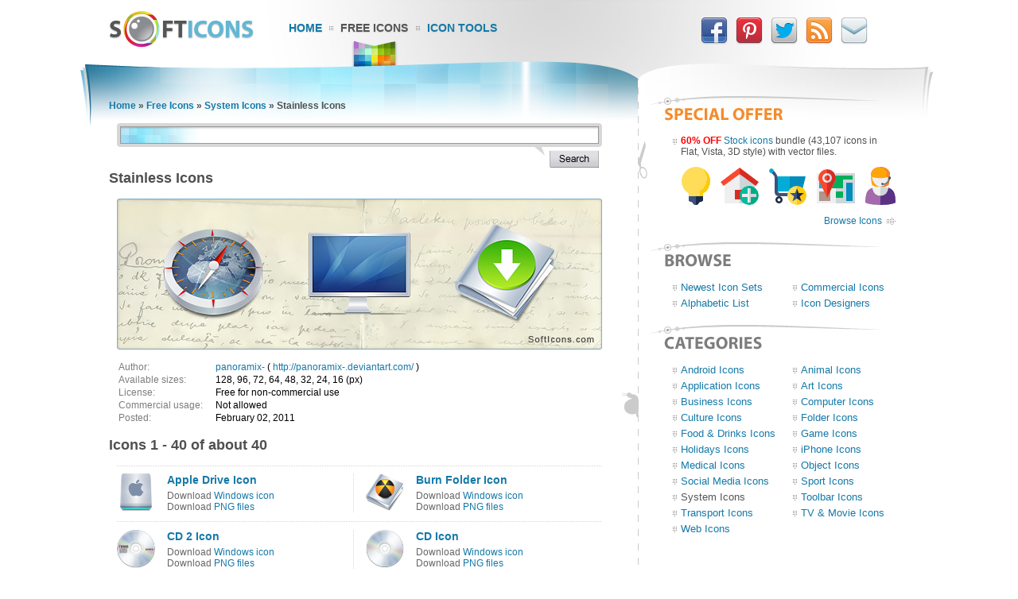

--- FILE ---
content_type: text/html; charset=UTF-8
request_url: https://www.softicons.com/system-icons/stainless-icons-by-panoramix-
body_size: 4982
content:
<!DOCTYPE HTML PUBLIC "-//W3C//DTD HTML 4.01//EN" "http://www.w3.org/TR/html4/strict.dtd">
<html>
<head>
<meta name="description" content="Free icon set Stainless Icons by panoramix- (128x128, 96x96, 72x72, 64x64, 48x48, 32x32, 24x24, 16x16)" />
<meta name="keywords" content="Stainless Icons, System Icons, free icon set, icon collection, 128x128, 96x96, 72x72, 64x64, 48x48, 32x32, 24x24, 16x16" />
<title>Stainless Icons - System Icons - SoftIcons.com</title>
<base href="https://www.softicons.com/" />
<link rel="shortcut icon" href="/favicon.ico" type="image/x-icon" />
<link rel="icon" href="/assets/templates/softicons/images4/logo32px.png" sizes="32x32" />
<link rel="apple-touch-icon" href="/assets/templates/softicons/images4/logo114px.png" type="image/png" />
<link rel="search" type="application/opensearchdescription+xml" title="SoftIcons" href="https://www.softicons.com/searchplugin.xml">
<meta http-equiv="Content-Type" content="text/html; charset=UTF-8" />
<meta name="google-site-verification" content="jfTpiH90-fF00iFvS1XjnjgLqBGYJArxj70Y6opg8uI" />
<link rel="alternate" type="application/rss+xml" title="SoftIcons.com - Latest Icon Sets" href="https://feeds.feedburner.com/SoftIcons" >
<link rel="stylesheet" type="text/css" href="/assets/templates/softicons/info4_3.css">

<script src="https://ajax.googleapis.com/ajax/libs/jquery/1.4.2/jquery.min.js"></script>

<script async src="https://www.googletagmanager.com/gtag/js?id=G-GLLJNSXPQ0"></script>
<script>
  window.dataLayer = window.dataLayer || [];
  function gtag(){dataLayer.push(arguments);}
  gtag('js', new Date());

  gtag('config', 'G-GLLJNSXPQ0');
</script>

</head>
<body>
<script type="text/javascript" src="/assets/templates/softicons/tools.js"></script>

<table class="container" cellpadding="0" cellspacing="0" border="0" align="center" height="100%">
<thead>
  <tr>
    <td class="top_left">&nbsp;</td>
    <td class="top" colspan="3" valign="top">
      <div class="top">
      <div id="logo"><a href="https://www.softicons.com/" title="SoftIcons.com"><img width="182" height="46" src="/assets/templates/softicons/images4/logo.png" border="0" alt="Icon Sets - SoftIcons.com"></a></div>
            
    <div id="main_menu"><div id="main_menu1"><a href="https://www.softicons.com/" class="main_menu" alt="Free Icon Sets, Social Media Icons, Web Icons, Toolbar Icons, Icon Tools">Home</a></div>
<div id="main_menu2_active"><a href="/free-icons" class="main_menu_active" alt="Free Icons">Free Icons</a></div>
<div id="main_menu3"><a href="/icon-tools" class="main_menu" alt="Online Icon Tools">Icon Tools</a></div>
</div>
            
<div id="twitter">
<a target=_blank rel="nofollow" title="Facebook" href="https://www.facebook.com/SoftIcons"><img border="0" hspace="3" width="34" height="35" src="/assets/templates/softicons/images4/facebook.png"></a>
<a target=_blank rel="nofollow" title="Follow Us on Pinterest" href="https://pinterest.com/softicons/"><img border="0" hspace="3" width="34" height="35" src="/assets/templates/softicons/images4/pinterest.png"></a>
<a target=_blank rel="nofollow" title="Follow Us on Twitter" href="https://twitter.com/SoftIcons"><img border="0" hspace="3" width="34" height="35" src="/assets/templates/softicons/images4/twitter.png"></a>
<a target=_blank rel="nofollow" title="RSS" href="https://feeds.feedburner.com/SoftIcons"><img border="0" hspace="3" width="34" height="35" src="/assets/templates/softicons/images4/rss.png"></a>
<a  title="Contacts" href="/contacts"><img border="0" hspace="3" width="34" height="35" src="/assets/templates/softicons/images4/email.png"></a>
</div>

      </div>
    </td>
    <td class="top_right">&nbsp;</td>
  </tr>
</thead>
<tfoot>
  <tr>
    <td class="footer_back_left">&nbsp;</td>
    <td class="footer_left">
      <a href="/submit-icons">Submit Icons</a><span class="bottom_menu"></span><a href="/contacts">Contact Us</a><span class="bottom_menu"></span><a href="/advertise">Advertise</a><span class="bottom_menu"></span><a href="/privacy-policy">Privacy Policy</a>
    </td>
    <td class="footer_middle"><span class="bottom_middle">&nbsp;</span></td>
    <td class="footer_right">
      <span class="copyright">&copy; 2010-2024 <a href="https://www.softicons.com/">SoftIcons.com</a></span>
    </td>
    <td class="footer_back_right">&nbsp;</td>
  </tr>        
</tfoot>
<tbody>
  <tr>
    <td class="left_back">&nbsp;</td>
    <td class="content" valign="top"><div id="breadcrumbs"><span class="B_crumbBox"><span class="B_firstCrumb"><a class="B_homeCrumb" href="/" title="Latest Icon Sets">Home</a></span> &raquo; <a class="B_crumb" href="/free-icons" title="Free Icons">Free Icons</a> &raquo; <a class="B_crumb" href="/system-icons" title="System Icons">System Icons</a> &raquo; <span class="B_lastCrumb"><span class="B_currentCrumb">Stainless Icons</span></span></span></div>
        <div id="lsearch">
        <div id="lsearch_form">
        	<form id="search"  action="/search" method="get">
        	<div class="lsearch_input"><input type="text" class="lsearch" name="search"></div>
        	<div class="lsearch_options">&nbsp;</div>
                <div class="lsearch_button"> 
        	  <input type="image" src="/assets/templates/softicons/images4/button_search.png" class="lsearch_button">
                </div>
        	</form>
       </div>            
       </div> 	


<div id="content">
<h1>Stainless Icons</h1>

<div class="preview_icons"><img width="610" height="190" src="https://files.softicons.com/download/system-icons/stainless-icons-by-panoramix-/preview.png" border="0" alt="Stainless Icons"></div>
<div id="about_collection">
<table class="collection_desc" cellspacing="2" cellpadding="0">
<tr>
  <td class="desc_title">Author:</td> <td><a href="/designers/panoramix-" title="Icon sets by panoramix-">panoramix-</a> ( <a href="http://panoramix-.deviantart.com/" target="_blank">http://panoramix-.deviantart.com/</a> )</td>
<tr>
  <td class="desc_title">Available sizes:</td> <td>128, 96, 72, 64, 48, 32, 24, 16 (px)</td>
<tr>
  <td class="desc_title">License:</td>
  <td>Free for non-commercial use 
  
<tr>
  <td class="desc_title"><nobr>Commercial usage:&nbsp;&nbsp;</nobr></td> <td>Not allowed</td>
<tr>
  <td class="desc_title">Posted:</td> <td>February 02, 2011</td>
</table>

</div><h2>Icons 1 - 40 of about 40</h2><table class="icon_img_text" cellpadding="0" cellspacing="0"><tr>
<td class="icon_logo">
    <a href="/system-icons/stainless-icons-by-panoramix-/apple-drive-icon"><img src="https://files.softicons.com/download/system-icons/stainless-icons-by-panoramix-/png/48/apple_drive.png" width="48" height="48" border="0" alt="Apple Drive Icon" title="Apple Drive Icon"></a></td>

<td class="icon_info">
<div>
    <p class="icon_name3"><a href="/system-icons/stainless-icons-by-panoramix-/apple-drive-icon">Apple Drive Icon</a></p>
    <p class="icon_name2">Download <a href="https://files.softicons.com/download/system-icons/stainless-icons-by-panoramix-/ico/apple_drive.ico" alt="Apple Drive Icon">Windows icon</a></p>
    <p class="icon_name2">Download <a href="/system-icons/stainless-icons-by-panoramix-/apple-drive-icon" alt="Apple Drive Icon">PNG files</a></p>
</div></td><td class="icon_logo">
    <a href="/system-icons/stainless-icons-by-panoramix-/burn-folder-icon"><img src="https://files.softicons.com/download/system-icons/stainless-icons-by-panoramix-/png/48/burn_folder.png" width="48" height="48" border="0" alt="Burn Folder Icon" title="Burn Folder Icon"></a></td>

<td class="icon_info_alt">
<div>
    <p class="icon_name3"><a href="/system-icons/stainless-icons-by-panoramix-/burn-folder-icon">Burn Folder Icon</a></p>
    <p class="icon_name2">Download <a href="https://files.softicons.com/download/system-icons/stainless-icons-by-panoramix-/ico/burn_folder.ico" alt="Burn Folder Icon">Windows icon</a></p>
    <p class="icon_name2">Download <a href="/system-icons/stainless-icons-by-panoramix-/burn-folder-icon" alt="Burn Folder Icon">PNG files</a></p>
</div></td><tr>
<td class="icon_logo">
    <a href="/system-icons/stainless-icons-by-panoramix-/cd-2-icon"><img src="https://files.softicons.com/download/system-icons/stainless-icons-by-panoramix-/png/48/CD2.png" width="48" height="48" border="0" alt="CD 2 Icon" title="CD 2 Icon"></a></td>

<td class="icon_info">
<div>
    <p class="icon_name3"><a href="/system-icons/stainless-icons-by-panoramix-/cd-2-icon">CD 2 Icon</a></p>
    <p class="icon_name2">Download <a href="https://files.softicons.com/download/system-icons/stainless-icons-by-panoramix-/ico/CD2.ico" alt="CD 2 Icon">Windows icon</a></p>
    <p class="icon_name2">Download <a href="/system-icons/stainless-icons-by-panoramix-/cd-2-icon" alt="CD 2 Icon">PNG files</a></p>
</div></td><td class="icon_logo">
    <a href="/system-icons/stainless-icons-by-panoramix-/cd-icon"><img src="https://files.softicons.com/download/system-icons/stainless-icons-by-panoramix-/png/48/CD.png" width="48" height="48" border="0" alt="CD Icon" title="CD Icon"></a></td>

<td class="icon_info_alt">
<div>
    <p class="icon_name3"><a href="/system-icons/stainless-icons-by-panoramix-/cd-icon">CD Icon</a></p>
    <p class="icon_name2">Download <a href="https://files.softicons.com/download/system-icons/stainless-icons-by-panoramix-/ico/CD.ico" alt="CD Icon">Windows icon</a></p>
    <p class="icon_name2">Download <a href="/system-icons/stainless-icons-by-panoramix-/cd-icon" alt="CD Icon">PNG files</a></p>
</div></td><tr>
<td class="icon_logo">
    <a href="/system-icons/stainless-icons-by-panoramix-/cd-r-icon"><img src="https://files.softicons.com/download/system-icons/stainless-icons-by-panoramix-/png/48/CD-R.png" width="48" height="48" border="0" alt="CD-R Icon" title="CD-R Icon"></a></td>

<td class="icon_info">
<div>
    <p class="icon_name3"><a href="/system-icons/stainless-icons-by-panoramix-/cd-r-icon">CD-R Icon</a></p>
    <p class="icon_name2">Download <a href="https://files.softicons.com/download/system-icons/stainless-icons-by-panoramix-/ico/CD-R.ico" alt="CD-R Icon">Windows icon</a></p>
    <p class="icon_name2">Download <a href="/system-icons/stainless-icons-by-panoramix-/cd-r-icon" alt="CD-R Icon">PNG files</a></p>
</div></td><td class="icon_logo">
    <a href="/system-icons/stainless-icons-by-panoramix-/cd-rw-icon"><img src="https://files.softicons.com/download/system-icons/stainless-icons-by-panoramix-/png/48/CD-RW.png" width="48" height="48" border="0" alt="CD-RW Icon" title="CD-RW Icon"></a></td>

<td class="icon_info_alt">
<div>
    <p class="icon_name3"><a href="/system-icons/stainless-icons-by-panoramix-/cd-rw-icon">CD-RW Icon</a></p>
    <p class="icon_name2">Download <a href="https://files.softicons.com/download/system-icons/stainless-icons-by-panoramix-/ico/CD-RW.ico" alt="CD-RW Icon">Windows icon</a></p>
    <p class="icon_name2">Download <a href="/system-icons/stainless-icons-by-panoramix-/cd-rw-icon" alt="CD-RW Icon">PNG files</a></p>
</div></td><tr>
<td class="icon_logo">
    <a href="/system-icons/stainless-icons-by-panoramix-/cinema-display-icon"><img src="https://files.softicons.com/download/system-icons/stainless-icons-by-panoramix-/png/48/Cinema_Display.png" width="48" height="48" border="0" alt="Cinema Display Icon" title="Cinema Display Icon"></a></td>

<td class="icon_info">
<div>
    <p class="icon_name3"><a href="/system-icons/stainless-icons-by-panoramix-/cinema-display-icon">Cinema Display Icon</a></p>
    <p class="icon_name2">Download <a href="https://files.softicons.com/download/system-icons/stainless-icons-by-panoramix-/ico/Cinema_Display.ico" alt="Cinema Display Icon">Windows icon</a></p>
    <p class="icon_name2">Download <a href="/system-icons/stainless-icons-by-panoramix-/cinema-display-icon" alt="Cinema Display Icon">PNG files</a></p>
</div></td><td class="icon_logo">
    <a href="/system-icons/stainless-icons-by-panoramix-/control-panel-icon"><img src="https://files.softicons.com/download/system-icons/stainless-icons-by-panoramix-/png/48/controlpanel.png" width="48" height="48" border="0" alt="Control Panel Icon" title="Control Panel Icon"></a></td>

<td class="icon_info_alt">
<div>
    <p class="icon_name3"><a href="/system-icons/stainless-icons-by-panoramix-/control-panel-icon">Control Panel Icon</a></p>
    <p class="icon_name2">Download <a href="https://files.softicons.com/download/system-icons/stainless-icons-by-panoramix-/ico/controlpanel.ico" alt="Control Panel Icon">Windows icon</a></p>
    <p class="icon_name2">Download <a href="/system-icons/stainless-icons-by-panoramix-/control-panel-icon" alt="Control Panel Icon">PNG files</a></p>
</div></td><tr>
<td class="icon_logo">
    <a href="/system-icons/stainless-icons-by-panoramix-/documents-folder-icon"><img src="https://files.softicons.com/download/system-icons/stainless-icons-by-panoramix-/png/48/documents_folder.png" width="48" height="48" border="0" alt="Documents Folder Icon" title="Documents Folder Icon"></a></td>

<td class="icon_info">
<div>
    <p class="icon_name3"><a href="/system-icons/stainless-icons-by-panoramix-/documents-folder-icon">Documents Folder Icon</a></p>
    <p class="icon_name2">Download <a href="https://files.softicons.com/download/system-icons/stainless-icons-by-panoramix-/ico/documents_folder.ico" alt="Documents Folder Icon">Windows icon</a></p>
    <p class="icon_name2">Download <a href="/system-icons/stainless-icons-by-panoramix-/documents-folder-icon" alt="Documents Folder Icon">PNG files</a></p>
</div></td><td class="icon_logo">
    <a href="/system-icons/stainless-icons-by-panoramix-/download-folder-icon"><img src="https://files.softicons.com/download/system-icons/stainless-icons-by-panoramix-/png/48/download_folder.png" width="48" height="48" border="0" alt="Download Folder Icon" title="Download Folder Icon"></a></td>

<td class="icon_info_alt">
<div>
    <p class="icon_name3"><a href="/system-icons/stainless-icons-by-panoramix-/download-folder-icon">Download Folder Icon</a></p>
    <p class="icon_name2">Download <a href="https://files.softicons.com/download/system-icons/stainless-icons-by-panoramix-/ico/download_folder.ico" alt="Download Folder Icon">Windows icon</a></p>
    <p class="icon_name2">Download <a href="/system-icons/stainless-icons-by-panoramix-/download-folder-icon" alt="Download Folder Icon">PNG files</a></p>
</div></td><tr>
<td class="icon_logo">
    <a href="/system-icons/stainless-icons-by-panoramix-/drive-icon"><img src="https://files.softicons.com/download/system-icons/stainless-icons-by-panoramix-/png/48/drive.png" width="48" height="48" border="0" alt="Drive Icon" title="Drive Icon"></a></td>

<td class="icon_info">
<div>
    <p class="icon_name3"><a href="/system-icons/stainless-icons-by-panoramix-/drive-icon">Drive Icon</a></p>
    <p class="icon_name2">Download <a href="https://files.softicons.com/download/system-icons/stainless-icons-by-panoramix-/ico/drive.ico" alt="Drive Icon">Windows icon</a></p>
    <p class="icon_name2">Download <a href="/system-icons/stainless-icons-by-panoramix-/drive-icon" alt="Drive Icon">PNG files</a></p>
</div></td><td class="icon_logo">
    <a href="/system-icons/stainless-icons-by-panoramix-/dvd-icon"><img src="https://files.softicons.com/download/system-icons/stainless-icons-by-panoramix-/png/48/dvd.png" width="48" height="48" border="0" alt="DVD Icon" title="DVD Icon"></a></td>

<td class="icon_info_alt">
<div>
    <p class="icon_name3"><a href="/system-icons/stainless-icons-by-panoramix-/dvd-icon">DVD Icon</a></p>
    <p class="icon_name2">Download <a href="https://files.softicons.com/download/system-icons/stainless-icons-by-panoramix-/ico/dvd.ico" alt="DVD Icon">Windows icon</a></p>
    <p class="icon_name2">Download <a href="/system-icons/stainless-icons-by-panoramix-/dvd-icon" alt="DVD Icon">PNG files</a></p>
</div></td><tr>
<td class="icon_logo">
    <a href="/system-icons/stainless-icons-by-panoramix-/dvd-plus-r-icon"><img src="https://files.softicons.com/download/system-icons/stainless-icons-by-panoramix-/png/48/dvd+r.png" width="48" height="48" border="0" alt="DVD+R Icon" title="DVD+R Icon"></a></td>

<td class="icon_info">
<div>
    <p class="icon_name3"><a href="/system-icons/stainless-icons-by-panoramix-/dvd-plus-r-icon">DVD+R Icon</a></p>
    <p class="icon_name2">Download <a href="https://files.softicons.com/download/system-icons/stainless-icons-by-panoramix-/ico/dvd+r.ico" alt="DVD+R Icon">Windows icon</a></p>
    <p class="icon_name2">Download <a href="/system-icons/stainless-icons-by-panoramix-/dvd-plus-r-icon" alt="DVD+R Icon">PNG files</a></p>
</div></td><td class="icon_logo">
    <a href="/system-icons/stainless-icons-by-panoramix-/dvd-plus-rw-icon"><img src="https://files.softicons.com/download/system-icons/stainless-icons-by-panoramix-/png/48/dvd+rw.png" width="48" height="48" border="0" alt="DVD+RW Icon" title="DVD+RW Icon"></a></td>

<td class="icon_info_alt">
<div>
    <p class="icon_name3"><a href="/system-icons/stainless-icons-by-panoramix-/dvd-plus-rw-icon">DVD+RW Icon</a></p>
    <p class="icon_name2">Download <a href="https://files.softicons.com/download/system-icons/stainless-icons-by-panoramix-/ico/dvd+rw.ico" alt="DVD+RW Icon">Windows icon</a></p>
    <p class="icon_name2">Download <a href="/system-icons/stainless-icons-by-panoramix-/dvd-plus-rw-icon" alt="DVD+RW Icon">PNG files</a></p>
</div></td><tr>
<td class="icon_logo">
    <a href="/system-icons/stainless-icons-by-panoramix-/dvd-r-icon"><img src="https://files.softicons.com/download/system-icons/stainless-icons-by-panoramix-/png/48/dvd-r.png" width="48" height="48" border="0" alt="DVD-R Icon" title="DVD-R Icon"></a></td>

<td class="icon_info">
<div>
    <p class="icon_name3"><a href="/system-icons/stainless-icons-by-panoramix-/dvd-r-icon">DVD-R Icon</a></p>
    <p class="icon_name2">Download <a href="https://files.softicons.com/download/system-icons/stainless-icons-by-panoramix-/ico/dvd-r.ico" alt="DVD-R Icon">Windows icon</a></p>
    <p class="icon_name2">Download <a href="/system-icons/stainless-icons-by-panoramix-/dvd-r-icon" alt="DVD-R Icon">PNG files</a></p>
</div></td><td class="icon_logo">
    <a href="/system-icons/stainless-icons-by-panoramix-/dvd-ram-icon"><img src="https://files.softicons.com/download/system-icons/stainless-icons-by-panoramix-/png/48/dvd-ram.png" width="48" height="48" border="0" alt="DVD-Ram Icon" title="DVD-Ram Icon"></a></td>

<td class="icon_info_alt">
<div>
    <p class="icon_name3"><a href="/system-icons/stainless-icons-by-panoramix-/dvd-ram-icon">DVD-Ram Icon</a></p>
    <p class="icon_name2">Download <a href="https://files.softicons.com/download/system-icons/stainless-icons-by-panoramix-/ico/dvd-ram.ico" alt="DVD-Ram Icon">Windows icon</a></p>
    <p class="icon_name2">Download <a href="/system-icons/stainless-icons-by-panoramix-/dvd-ram-icon" alt="DVD-Ram Icon">PNG files</a></p>
</div></td><tr>
<td class="icon_logo">
    <a href="/system-icons/stainless-icons-by-panoramix-/dvd-rw-icon"><img src="https://files.softicons.com/download/system-icons/stainless-icons-by-panoramix-/png/48/dvd-rw.png" width="48" height="48" border="0" alt="DVD-RW Icon" title="DVD-RW Icon"></a></td>

<td class="icon_info">
<div>
    <p class="icon_name3"><a href="/system-icons/stainless-icons-by-panoramix-/dvd-rw-icon">DVD-RW Icon</a></p>
    <p class="icon_name2">Download <a href="https://files.softicons.com/download/system-icons/stainless-icons-by-panoramix-/ico/dvd-rw.ico" alt="DVD-RW Icon">Windows icon</a></p>
    <p class="icon_name2">Download <a href="/system-icons/stainless-icons-by-panoramix-/dvd-rw-icon" alt="DVD-RW Icon">PNG files</a></p>
</div></td><td class="icon_logo">
    <a href="/system-icons/stainless-icons-by-panoramix-/favorites-icon"><img src="https://files.softicons.com/download/system-icons/stainless-icons-by-panoramix-/png/48/fav.png" width="48" height="48" border="0" alt="Favorites Icon" title="Favorites Icon"></a></td>

<td class="icon_info_alt">
<div>
    <p class="icon_name3"><a href="/system-icons/stainless-icons-by-panoramix-/favorites-icon">Favorites Icon</a></p>
    <p class="icon_name2">Download <a href="https://files.softicons.com/download/system-icons/stainless-icons-by-panoramix-/ico/fav.ico" alt="Favorites Icon">Windows icon</a></p>
    <p class="icon_name2">Download <a href="/system-icons/stainless-icons-by-panoramix-/favorites-icon" alt="Favorites Icon">PNG files</a></p>
</div></td><tr>
<td class="icon_logo">
    <a href="/system-icons/stainless-icons-by-panoramix-/finder-icon"><img src="https://files.softicons.com/download/system-icons/stainless-icons-by-panoramix-/png/48/finder.png" width="48" height="48" border="0" alt="Finder Icon" title="Finder Icon"></a></td>

<td class="icon_info">
<div>
    <p class="icon_name3"><a href="/system-icons/stainless-icons-by-panoramix-/finder-icon">Finder Icon</a></p>
    <p class="icon_name2">Download <a href="https://files.softicons.com/download/system-icons/stainless-icons-by-panoramix-/ico/finder.ico" alt="Finder Icon">Windows icon</a></p>
    <p class="icon_name2">Download <a href="/system-icons/stainless-icons-by-panoramix-/finder-icon" alt="Finder Icon">PNG files</a></p>
</div></td><td class="icon_logo">
    <a href="/system-icons/stainless-icons-by-panoramix-/firewire-drive-icon"><img src="https://files.softicons.com/download/system-icons/stainless-icons-by-panoramix-/png/48/firewire_drive.png" width="48" height="48" border="0" alt="Firewire Drive Icon" title="Firewire Drive Icon"></a></td>

<td class="icon_info_alt">
<div>
    <p class="icon_name3"><a href="/system-icons/stainless-icons-by-panoramix-/firewire-drive-icon">Firewire Drive Icon</a></p>
    <p class="icon_name2">Download <a href="https://files.softicons.com/download/system-icons/stainless-icons-by-panoramix-/ico/firewire_drive.ico" alt="Firewire Drive Icon">Windows icon</a></p>
    <p class="icon_name2">Download <a href="/system-icons/stainless-icons-by-panoramix-/firewire-drive-icon" alt="Firewire Drive Icon">PNG files</a></p>
</div></td><tr>
<td class="icon_logo">
    <a href="/system-icons/stainless-icons-by-panoramix-/globe-icon"><img src="https://files.softicons.com/download/system-icons/stainless-icons-by-panoramix-/png/48/globe.png" width="48" height="48" border="0" alt="Globe Icon" title="Globe Icon"></a></td>

<td class="icon_info">
<div>
    <p class="icon_name3"><a href="/system-icons/stainless-icons-by-panoramix-/globe-icon">Globe Icon</a></p>
    <p class="icon_name2">Download <a href="https://files.softicons.com/download/system-icons/stainless-icons-by-panoramix-/ico/globe.ico" alt="Globe Icon">Windows icon</a></p>
    <p class="icon_name2">Download <a href="/system-icons/stainless-icons-by-panoramix-/globe-icon" alt="Globe Icon">PNG files</a></p>
</div></td><td class="icon_logo">
    <a href="/system-icons/stainless-icons-by-panoramix-/ipod-icon"><img src="https://files.softicons.com/download/system-icons/stainless-icons-by-panoramix-/png/48/ipod.png" width="48" height="48" border="0" alt="iPod Icon" title="iPod Icon"></a></td>

<td class="icon_info_alt">
<div>
    <p class="icon_name3"><a href="/system-icons/stainless-icons-by-panoramix-/ipod-icon">iPod Icon</a></p>
    <p class="icon_name2">Download <a href="https://files.softicons.com/download/system-icons/stainless-icons-by-panoramix-/ico/ipod.ico" alt="iPod Icon">Windows icon</a></p>
    <p class="icon_name2">Download <a href="/system-icons/stainless-icons-by-panoramix-/ipod-icon" alt="iPod Icon">PNG files</a></p>
</div></td><tr>
<td class="icon_logo">
    <a href="/system-icons/stainless-icons-by-panoramix-/mac-mini-icon"><img src="https://files.softicons.com/download/system-icons/stainless-icons-by-panoramix-/png/48/macmini.png" width="48" height="48" border="0" alt="Mac Mini Icon" title="Mac Mini Icon"></a></td>

<td class="icon_info">
<div>
    <p class="icon_name3"><a href="/system-icons/stainless-icons-by-panoramix-/mac-mini-icon">Mac Mini Icon</a></p>
    <p class="icon_name2">Download <a href="https://files.softicons.com/download/system-icons/stainless-icons-by-panoramix-/ico/macmini.ico" alt="Mac Mini Icon">Windows icon</a></p>
    <p class="icon_name2">Download <a href="/system-icons/stainless-icons-by-panoramix-/mac-mini-icon" alt="Mac Mini Icon">PNG files</a></p>
</div></td><td class="icon_logo">
    <a href="/system-icons/stainless-icons-by-panoramix-/mail-icon"><img src="https://files.softicons.com/download/system-icons/stainless-icons-by-panoramix-/png/48/mail.png" width="48" height="48" border="0" alt="Mail Icon" title="Mail Icon"></a></td>

<td class="icon_info_alt">
<div>
    <p class="icon_name3"><a href="/system-icons/stainless-icons-by-panoramix-/mail-icon">Mail Icon</a></p>
    <p class="icon_name2">Download <a href="https://files.softicons.com/download/system-icons/stainless-icons-by-panoramix-/ico/mail.ico" alt="Mail Icon">Windows icon</a></p>
    <p class="icon_name2">Download <a href="/system-icons/stainless-icons-by-panoramix-/mail-icon" alt="Mail Icon">PNG files</a></p>
</div></td><tr>
<td class="icon_logo">
    <a href="/system-icons/stainless-icons-by-panoramix-/music-folder-2-icon"><img src="https://files.softicons.com/download/system-icons/stainless-icons-by-panoramix-/png/48/music_folder2.png" width="48" height="48" border="0" alt="Music Folder 2 Icon" title="Music Folder 2 Icon"></a></td>

<td class="icon_info">
<div>
    <p class="icon_name3"><a href="/system-icons/stainless-icons-by-panoramix-/music-folder-2-icon">Music Folder 2 Icon</a></p>
    <p class="icon_name2">Download <a href="https://files.softicons.com/download/system-icons/stainless-icons-by-panoramix-/ico/music_folder2.ico" alt="Music Folder 2 Icon">Windows icon</a></p>
    <p class="icon_name2">Download <a href="/system-icons/stainless-icons-by-panoramix-/music-folder-2-icon" alt="Music Folder 2 Icon">PNG files</a></p>
</div></td><td class="icon_logo">
    <a href="/system-icons/stainless-icons-by-panoramix-/music-folder-icon"><img src="https://files.softicons.com/download/system-icons/stainless-icons-by-panoramix-/png/48/music_folder.png" width="48" height="48" border="0" alt="Music Folder Icon" title="Music Folder Icon"></a></td>

<td class="icon_info_alt">
<div>
    <p class="icon_name3"><a href="/system-icons/stainless-icons-by-panoramix-/music-folder-icon">Music Folder Icon</a></p>
    <p class="icon_name2">Download <a href="https://files.softicons.com/download/system-icons/stainless-icons-by-panoramix-/ico/music_folder.ico" alt="Music Folder Icon">Windows icon</a></p>
    <p class="icon_name2">Download <a href="/system-icons/stainless-icons-by-panoramix-/music-folder-icon" alt="Music Folder Icon">PNG files</a></p>
</div></td><tr>
<td class="icon_logo">
    <a href="/system-icons/stainless-icons-by-panoramix-/picture-folder-icon"><img src="https://files.softicons.com/download/system-icons/stainless-icons-by-panoramix-/png/48/picture_folder.png" width="48" height="48" border="0" alt="Picture Folder Icon" title="Picture Folder Icon"></a></td>

<td class="icon_info">
<div>
    <p class="icon_name3"><a href="/system-icons/stainless-icons-by-panoramix-/picture-folder-icon">Picture Folder Icon</a></p>
    <p class="icon_name2">Download <a href="https://files.softicons.com/download/system-icons/stainless-icons-by-panoramix-/ico/picture_folder.ico" alt="Picture Folder Icon">Windows icon</a></p>
    <p class="icon_name2">Download <a href="/system-icons/stainless-icons-by-panoramix-/picture-folder-icon" alt="Picture Folder Icon">PNG files</a></p>
</div></td><td class="icon_logo">
    <a href="/system-icons/stainless-icons-by-panoramix-/power-mac-front-icon"><img src="https://files.softicons.com/download/system-icons/stainless-icons-by-panoramix-/png/48/powermacfront.png" width="48" height="48" border="0" alt="Power Mac Front Icon" title="Power Mac Front Icon"></a></td>

<td class="icon_info_alt">
<div>
    <p class="icon_name3"><a href="/system-icons/stainless-icons-by-panoramix-/power-mac-front-icon">Power Mac Front Icon</a></p>
    <p class="icon_name2">Download <a href="https://files.softicons.com/download/system-icons/stainless-icons-by-panoramix-/ico/powermacfront.ico" alt="Power Mac Front Icon">Windows icon</a></p>
    <p class="icon_name2">Download <a href="/system-icons/stainless-icons-by-panoramix-/power-mac-front-icon" alt="Power Mac Front Icon">PNG files</a></p>
</div></td><tr>
<td class="icon_logo">
    <a href="/system-icons/stainless-icons-by-panoramix-/power-mac-icon"><img src="https://files.softicons.com/download/system-icons/stainless-icons-by-panoramix-/png/48/powermac.png" width="48" height="48" border="0" alt="Power Mac Icon" title="Power Mac Icon"></a></td>

<td class="icon_info">
<div>
    <p class="icon_name3"><a href="/system-icons/stainless-icons-by-panoramix-/power-mac-icon">Power Mac Icon</a></p>
    <p class="icon_name2">Download <a href="https://files.softicons.com/download/system-icons/stainless-icons-by-panoramix-/ico/powermac.ico" alt="Power Mac Icon">Windows icon</a></p>
    <p class="icon_name2">Download <a href="/system-icons/stainless-icons-by-panoramix-/power-mac-icon" alt="Power Mac Icon">PNG files</a></p>
</div></td><td class="icon_logo">
    <a href="/system-icons/stainless-icons-by-panoramix-/private-folder-icon"><img src="https://files.softicons.com/download/system-icons/stainless-icons-by-panoramix-/png/48/private_folder.png" width="48" height="48" border="0" alt="Private Folder Icon" title="Private Folder Icon"></a></td>

<td class="icon_info_alt">
<div>
    <p class="icon_name3"><a href="/system-icons/stainless-icons-by-panoramix-/private-folder-icon">Private Folder Icon</a></p>
    <p class="icon_name2">Download <a href="https://files.softicons.com/download/system-icons/stainless-icons-by-panoramix-/ico/private_folder.ico" alt="Private Folder Icon">Windows icon</a></p>
    <p class="icon_name2">Download <a href="/system-icons/stainless-icons-by-panoramix-/private-folder-icon" alt="Private Folder Icon">PNG files</a></p>
</div></td><tr>
<td class="icon_logo">
    <a href="/system-icons/stainless-icons-by-panoramix-/public-folder-icon"><img src="https://files.softicons.com/download/system-icons/stainless-icons-by-panoramix-/png/48/public_folder.png" width="48" height="48" border="0" alt="Public Folder Icon" title="Public Folder Icon"></a></td>

<td class="icon_info">
<div>
    <p class="icon_name3"><a href="/system-icons/stainless-icons-by-panoramix-/public-folder-icon">Public Folder Icon</a></p>
    <p class="icon_name2">Download <a href="https://files.softicons.com/download/system-icons/stainless-icons-by-panoramix-/ico/public_folder.ico" alt="Public Folder Icon">Windows icon</a></p>
    <p class="icon_name2">Download <a href="/system-icons/stainless-icons-by-panoramix-/public-folder-icon" alt="Public Folder Icon">PNG files</a></p>
</div></td><td class="icon_logo">
    <a href="/system-icons/stainless-icons-by-panoramix-/regular-folder-icon"><img src="https://files.softicons.com/download/system-icons/stainless-icons-by-panoramix-/png/48/regular_folder.png" width="48" height="48" border="0" alt="Regular Folder Icon" title="Regular Folder Icon"></a></td>

<td class="icon_info_alt">
<div>
    <p class="icon_name3"><a href="/system-icons/stainless-icons-by-panoramix-/regular-folder-icon">Regular Folder Icon</a></p>
    <p class="icon_name2">Download <a href="https://files.softicons.com/download/system-icons/stainless-icons-by-panoramix-/ico/regular_folder.ico" alt="Regular Folder Icon">Windows icon</a></p>
    <p class="icon_name2">Download <a href="/system-icons/stainless-icons-by-panoramix-/regular-folder-icon" alt="Regular Folder Icon">PNG files</a></p>
</div></td><tr>
<td class="icon_logo">
    <a href="/system-icons/stainless-icons-by-panoramix-/safari-icon"><img src="https://files.softicons.com/download/system-icons/stainless-icons-by-panoramix-/png/48/safari.png" width="48" height="48" border="0" alt="Safari Icon" title="Safari Icon"></a></td>

<td class="icon_info">
<div>
    <p class="icon_name3"><a href="/system-icons/stainless-icons-by-panoramix-/safari-icon">Safari Icon</a></p>
    <p class="icon_name2">Download <a href="https://files.softicons.com/download/system-icons/stainless-icons-by-panoramix-/ico/safari.ico" alt="Safari Icon">Windows icon</a></p>
    <p class="icon_name2">Download <a href="/system-icons/stainless-icons-by-panoramix-/safari-icon" alt="Safari Icon">PNG files</a></p>
</div></td><td class="icon_logo">
    <a href="/system-icons/stainless-icons-by-panoramix-/tools-icon"><img src="https://files.softicons.com/download/system-icons/stainless-icons-by-panoramix-/png/48/tools.png" width="48" height="48" border="0" alt="Tools Icon" title="Tools Icon"></a></td>

<td class="icon_info_alt">
<div>
    <p class="icon_name3"><a href="/system-icons/stainless-icons-by-panoramix-/tools-icon">Tools Icon</a></p>
    <p class="icon_name2">Download <a href="https://files.softicons.com/download/system-icons/stainless-icons-by-panoramix-/ico/tools.ico" alt="Tools Icon">Windows icon</a></p>
    <p class="icon_name2">Download <a href="/system-icons/stainless-icons-by-panoramix-/tools-icon" alt="Tools Icon">PNG files</a></p>
</div></td><tr>
<td class="icon_logo">
    <a href="/system-icons/stainless-icons-by-panoramix-/trash-empty-icon"><img src="https://files.softicons.com/download/system-icons/stainless-icons-by-panoramix-/png/48/trash_empty.png" width="48" height="48" border="0" alt="Trash Empty Icon" title="Trash Empty Icon"></a></td>

<td class="icon_info">
<div>
    <p class="icon_name3"><a href="/system-icons/stainless-icons-by-panoramix-/trash-empty-icon">Trash Empty Icon</a></p>
    <p class="icon_name2">Download <a href="https://files.softicons.com/download/system-icons/stainless-icons-by-panoramix-/ico/trash_empty.ico" alt="Trash Empty Icon">Windows icon</a></p>
    <p class="icon_name2">Download <a href="/system-icons/stainless-icons-by-panoramix-/trash-empty-icon" alt="Trash Empty Icon">PNG files</a></p>
</div></td><td class="icon_logo">
    <a href="/system-icons/stainless-icons-by-panoramix-/trash-full-icon"><img src="https://files.softicons.com/download/system-icons/stainless-icons-by-panoramix-/png/48/trash_full.png" width="48" height="48" border="0" alt="Trash Full Icon" title="Trash Full Icon"></a></td>

<td class="icon_info_alt">
<div>
    <p class="icon_name3"><a href="/system-icons/stainless-icons-by-panoramix-/trash-full-icon">Trash Full Icon</a></p>
    <p class="icon_name2">Download <a href="https://files.softicons.com/download/system-icons/stainless-icons-by-panoramix-/ico/trash_full.ico" alt="Trash Full Icon">Windows icon</a></p>
    <p class="icon_name2">Download <a href="/system-icons/stainless-icons-by-panoramix-/trash-full-icon" alt="Trash Full Icon">PNG files</a></p>
</div></td><tr>
<td class="icon_logo">
    <a href="/system-icons/stainless-icons-by-panoramix-/uploads-folder-icon"><img src="https://files.softicons.com/download/system-icons/stainless-icons-by-panoramix-/png/48/uploads_folder.png" width="48" height="48" border="0" alt="Uploads Folder Icon" title="Uploads Folder Icon"></a></td>

<td class="icon_info">
<div>
    <p class="icon_name3"><a href="/system-icons/stainless-icons-by-panoramix-/uploads-folder-icon">Uploads Folder Icon</a></p>
    <p class="icon_name2">Download <a href="https://files.softicons.com/download/system-icons/stainless-icons-by-panoramix-/ico/uploads_folder.ico" alt="Uploads Folder Icon">Windows icon</a></p>
    <p class="icon_name2">Download <a href="/system-icons/stainless-icons-by-panoramix-/uploads-folder-icon" alt="Uploads Folder Icon">PNG files</a></p>
</div></td><td class="icon_logo">
    <a href="/system-icons/stainless-icons-by-panoramix-/usb-drive-icon"><img src="https://files.softicons.com/download/system-icons/stainless-icons-by-panoramix-/png/48/usb_drive.png" width="48" height="48" border="0" alt="USB Drive Icon" title="USB Drive Icon"></a></td>

<td class="icon_info_alt">
<div>
    <p class="icon_name3"><a href="/system-icons/stainless-icons-by-panoramix-/usb-drive-icon">USB Drive Icon</a></p>
    <p class="icon_name2">Download <a href="https://files.softicons.com/download/system-icons/stainless-icons-by-panoramix-/ico/usb_drive.ico" alt="USB Drive Icon">Windows icon</a></p>
    <p class="icon_name2">Download <a href="/system-icons/stainless-icons-by-panoramix-/usb-drive-icon" alt="USB Drive Icon">PNG files</a></p>
</div></td><tr>
<td class="icon_logo">
    <a href="/system-icons/stainless-icons-by-panoramix-/videos-folder-icon"><img src="https://files.softicons.com/download/system-icons/stainless-icons-by-panoramix-/png/48/videos_folder.png" width="48" height="48" border="0" alt="Videos Folder Icon" title="Videos Folder Icon"></a></td>

<td class="icon_info">
<div>
    <p class="icon_name3"><a href="/system-icons/stainless-icons-by-panoramix-/videos-folder-icon">Videos Folder Icon</a></p>
    <p class="icon_name2">Download <a href="https://files.softicons.com/download/system-icons/stainless-icons-by-panoramix-/ico/videos_folder.ico" alt="Videos Folder Icon">Windows icon</a></p>
    <p class="icon_name2">Download <a href="/system-icons/stainless-icons-by-panoramix-/videos-folder-icon" alt="Videos Folder Icon">PNG files</a></p>
</div></td><td class="icon_logo">
    <a href="/system-icons/stainless-icons-by-panoramix-/web-folder-icon"><img src="https://files.softicons.com/download/system-icons/stainless-icons-by-panoramix-/png/48/web_folder.png" width="48" height="48" border="0" alt="Web Folder Icon" title="Web Folder Icon"></a></td>

<td class="icon_info_alt">
<div>
    <p class="icon_name3"><a href="/system-icons/stainless-icons-by-panoramix-/web-folder-icon">Web Folder Icon</a></p>
    <p class="icon_name2">Download <a href="https://files.softicons.com/download/system-icons/stainless-icons-by-panoramix-/ico/web_folder.ico" alt="Web Folder Icon">Windows icon</a></p>
    <p class="icon_name2">Download <a href="/system-icons/stainless-icons-by-panoramix-/web-folder-icon" alt="Web Folder Icon">PNG files</a></p>
</div></td></table><h2>Download Icon Set</h2><table cellpadding="0" cellspacing="0" border="0">
<tr>
<td class="os_logo">
<img src="/assets/templates/softicons/images4/winlogo.png" border="0" alt="Stainless Icons for windows" width="16" height="16">
</td>
<td class="icon_set_link">
<a onClick="suggestShare(); return true;" href="https://files.softicons.com/download/system-icons/stainless-icons-by-panoramix-/stainless-icons-by-panoramix-.zip">stainless-icons-by-panoramix-.zip</a> (Windows ICO files, PNG files)
</td>
</tr>
<tr style="padding-top: 10px">
<td class="os_logo">
<img src="/assets/templates/softicons/images4/maclogo.png" border="0" alt="Stainless Icons for Mac OS" width="16" height="16">
</td>
<td class="icon_set_link">
not available (Mac ICNS files)
</td>
</tr>
</table>
<br>
<br>

<!--show_bottom_2-->

</div>
      </td>
      <td class="middle" valign="top">
        <div id="middle_top"></div>
      </td>
      <td class="right" valign="top" align="left">

        <div class="right_sticky"><div class="right_title"><img width="289" height="31" src="/assets/templates/softicons/images4/header_right_soffers.png" border="0"></div><div class="right_offers"><div class="right_block"><b class="red">60% OFF</b> <a target=_blank href="https://www.awicons.com/stock-icons/?discount=softicons">Stock icons</a> bundle (43,107 icons in Flat, Vista, 3D style) with vector files.<br><center><a target=_blank href="https://www.awicons.com/stock-icons/?discount=softicons"><img style="padding: 7px 0 0" height="60" src="/assets/templates/softicons/images4/ext_offer_icons.gif" border="0"></a></center><div style="padding: 3px 0 0px 0; text-align: right;"><a target=_blank class="ditto_next_link" href="https://www.awicons.com/stock-icons/?discount=softicons">Browse Icons</a></div></div></div>
       
        <div id="browse_menu_title"><a href="/free-icons"><img width="289" height="31" src="/assets/templates/softicons/images4/header_browse.png" border="0"></a></div>
        <div id="browse_menu"><div class="right1"><a class="right1" href="/free-icons" title="Newest Icon Sets">Newest Icon Sets</a></div><div class="right1"><a class="right1" href="/commercial-icons" title="Commercial Icons">Commercial Icons</a></div><div class="right1"><a class="right1" href="/alphabetic-list" title="Alphabetic List">Alphabetic List</a></div><div class="right1"><a class="right1" href="/designers" title="Icon Designers">Icon Designers</a></div></div>
</div>

        <div><a href="/free-icons"><img width="289" height="31" src="/assets/templates/softicons/images4/header_right_menu.png" border="0"></a></div>
        <div id="right_menu"><div  class="right1"><a href="/android-icons"  class="right1" alt="Android Icons">Android Icons</a></div>
<div  class="right1"><a href="/animal-icons"  class="right1" alt="Animal Icons">Animal Icons</a></div>
<div  class="right1"><a href="/application-icons"  class="right1" alt="Application Icons">Application Icons</a></div>
<div  class="right1"><a href="/art-icons"  class="right1" alt="Art Icons">Art Icons</a></div>
<div  class="right1"><a href="/business-icons"  class="right1" alt="Business Icons">Business Icons</a></div>
<div  class="right1"><a href="/computer-icons"  class="right1" alt="Computer Icons">Computer Icons</a></div>
<div  class="right1"><a href="/culture-icons"  class="right1" alt="Culture Icons">Culture Icons</a></div>
<div  class="right1"><a href="/folder-icons"  class="right1" alt="Folder Icons">Folder Icons</a></div>
<div  class="right1"><a href="/food-drinks-icons"  class="right1" alt="Food &amp; Drinks Icons">Food &amp; Drinks Icons</a></div>
<div  class="right1"><a href="/game-icons"  class="right1" alt="Game Icons">Game Icons</a></div>
<div  class="right1"><a href="/holidays-icons"  class="right1" alt="Holidays Icons">Holidays Icons</a></div>
<div  class="right1"><a href="/iphone-icons"  class="right1" alt="iPhone Icons">iPhone Icons</a></div>
<div  class="right1"><a href="/medical-icons"  class="right1" alt="Medical Icons">Medical Icons</a></div>
<div  class="right1"><a href="/object-icons"  class="right1" alt="Object Icons">Object Icons</a></div>
<div  class="right1"><a href="/social-media-icons"  class="right1" alt="Social Media Icons">Social Media Icons</a></div>
<div  class="right1"><a href="/sport-icons"  class="right1" alt="Sport Icons">Sport Icons</a></div>
<div  class="right1 _active"><a href="/system-icons"  class="right1 _active" alt="System Icons">System Icons</a></div>
<div  class="right1"><a href="/toolbar-icons"  class="right1" alt="Toolbar Icons">Toolbar Icons</a></div>
<div  class="right1"><a href="/transport-icons"  class="right1" alt="Transport Icons">Transport Icons</a></div>
<div  class="right1"><a href="/tv-movie-icons"  class="right1" alt="TV &amp; Movie Icons">TV &amp; Movie Icons</a></div>
<div  class="right1"><a href="/web-icons"  class="right1" alt="Web Icons">Web Icons</a></div>
</div>
        
    </td>
    <td class="right_back">&nbsp;</td>
  </tr>
</tbody>

</table>
<!-- cache 0.0139 s 0 0.0003 s -->
</body>
</html>
